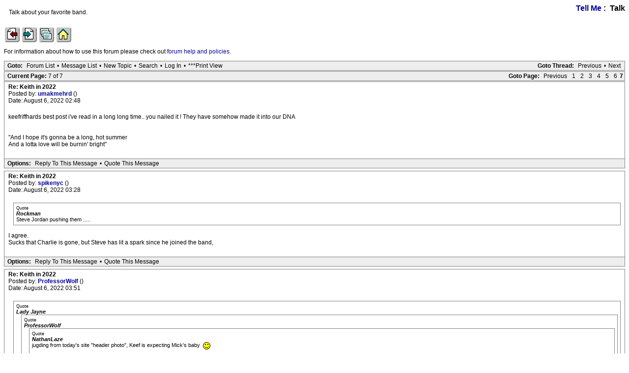

--- FILE ---
content_type: text/html; charset=utf-8
request_url: https://iorr.org/talk/read.php?1,2939197,page=7
body_size: 7334
content:
<?xml version="1.0" encoding="utf-8"?><!DOCTYPE html PUBLIC "-//W3C//DTD XHTML 1.0 Transitional//EN" "DTD/xhtml1-transitional.dtd"><html lang="EN"><head><link rel="stylesheet" type="text/css" href="https://iorr.org/talk/css.php?1,css" media="screen" /><link rel="stylesheet" type="text/css" href="https://iorr.org/talk/css.php?1,css_print" media="print" /><script type="text/javascript" src="https://iorr.org/talk/javascript.php?1"></script><title>Keith in 2022</title></head><body onload=""><script type="text/javascript">var utag_data = {
}</script><!-- Loading script asynchronously --><script type="text/javascript">(function(a,b,c,d){
a='//tags.tiqcdn.com/utag/arenadata/iorr/prod/utag.js';
b=document;c='script';d=b.createElement(c);d.src=a;d.type='text/java'+c;d.async=true;
a=b.getElementsByTagName(c)[0];a.parentNode.insertBefore(d,a);
})();</script><div align="center"><div class="PDDiv"><span class="PhorumTitleText PhorumLargeFont">
<a href="https://iorr.org/talk/list.php?1">Tell Me</a>&nbsp;:&nbsp;
Talk
</span><div class="PhorumFloatingText">Talk about your favorite band.&nbsp;</div><!-- IORR header start --><p><a href="/news.htm"><img src="../grappage.gif" width="32" height="32" border="0" alt="Previous page" /></a>
<a href="/news.htm"><img src="../granpage.gif" width="32" height="32" border="0" alt="Next page" /></a>
<a href="/talk/"><img src="../graindex.gif" width="32" height="32" border="0" alt="First page" /></a>
<a href="/"><img src="../grahome.gif" width="32" height="32" border="0" alt="IORR home" /></a></p><!-- IORR header finish -->
<!--div style="border:5px solid;padding:10px;font-size:14pt;color:red;font-weight:bold">The IORR forum will be taken down for maintenance at 22:10 (GMT) tonight. The time is now 07:57 (GMT)</div--><P>For information about how to use this forum please
check out <A HREF="/talk/help.htm">forum help and policies</A>.</P><div class="PhorumNavBlock" style="text-align: left;"><div style="float: right;"><span class="PhorumNavHeading">Goto Thread:</span>&nbsp;<a class="PhorumNavLink" href="https://iorr.org/talk/read.php?1,1663337635,newer">Previous</a>&bull;<a class="PhorumNavLink" href="https://iorr.org/talk/read.php?1,1663337635,older">Next</a></div><span class="PhorumNavHeading PhorumHeadingLeft">Goto:</span>&nbsp;<a class="PhorumNavLink" href="https://iorr.org/talk/index.php">Forum List</a>&bull;<a class="PhorumNavLink" href="https://iorr.org/talk/list.php?1">Message List</a>&bull;<a class="PhorumNavLink" href="https://iorr.org/talk/posting.php?1">New Topic</a>&bull;<a class="PhorumNavLink" href="https://iorr.org/talk/search.php?1">Search</a>&bull;<a class="PhorumNavLink" href="https://iorr.org/talk/login.php?1">Log In</a>&bull;<a class="PhorumNavLink" href="https://iorr.org/talk/read.php?1,2939197,printview,page=7" target="_blank">***Print View</a></div><div class="PhorumNavBlock" style="text-align: left;"><div style="float: right;"><span class="PhorumNavHeading">Goto Page:</span>&nbsp;<a class="PhorumNavLink" href="https://iorr.org/talk/read.php?1,2939197,page=6">Previous</a><a class="PhorumNavLink" href="https://iorr.org/talk/read.php?1,2939197,page=1">1</a><a class="PhorumNavLink" href="https://iorr.org/talk/read.php?1,2939197,page=2">2</a><a class="PhorumNavLink" href="https://iorr.org/talk/read.php?1,2939197,page=3">3</a><a class="PhorumNavLink" href="https://iorr.org/talk/read.php?1,2939197,page=4">4</a><a class="PhorumNavLink" href="https://iorr.org/talk/read.php?1,2939197,page=5">5</a><a class="PhorumNavLink" href="https://iorr.org/talk/read.php?1,2939197,page=6">6</a><strong>7</strong></div><span class="PhorumNavHeading PhorumHeadingLeft">Current Page: </span>7 of 7</div><a name="msg-2942657"></a><div class="PhorumReadMessageBlock"><div class="PhorumStdBlock"><div class="PhorumReadBodyHead"><strong>Re: Keith in 2022</strong> <span class="PhorumNewFlag"></span></div><div class="PhorumReadBodyHead">Posted by:
<strong>
<a href="https://iorr.org/talk/profile.php?1,21881">
umakmehrd
</a>
</strong> ()</div><div class="PhorumReadBodyHead">Date: August 6, 2022 02:48</div><br /><div class="PhorumReadBodyText">keefriffhards best post i&#039;ve read in a long long time.. you nailed it ! They have somehow made it into our DNA<br /><br /><br />&quot;And I hope it&#039;s gonna be a long, hot summer<br />And a lotta love will be burnin&#039; bright&quot;</div><br /></div><div class="PhorumReadNavBlock" style="text-align: left;"><span class="PhorumNavHeading PhorumHeadingLeft">Options:</span>&nbsp;<a class="PhorumNavLink" href="https://iorr.org/talk/read.php?1,2939197,2942657#REPLY" rel="nofollow">Reply To This Message</a>&bull;<a class="PhorumNavLink" href="https://iorr.org/talk/read.php?1,2939197,2942657,quote=1#REPLY" rel="nofollow">Quote This Message</a></div></div><a name="msg-2942662"></a><div class="PhorumReadMessageBlock"><div class="PhorumStdBlock"><div class="PhorumReadBodyHead"><strong>Re: Keith in 2022</strong> <span class="PhorumNewFlag"></span></div><div class="PhorumReadBodyHead">Posted by:
<strong>
<a href="https://iorr.org/talk/profile.php?1,22532">
spikenyc
</a>
</strong> ()</div><div class="PhorumReadBodyHead">Date: August 6, 2022 03:28</div><br /><div class="PhorumReadBodyText"><blockquote class="bbcode"><div><small>Quote<br /></small><strong>Rockman</strong><br />Steve Jordan pushing them .....</div></blockquote><br />I agree.<br />Sucks that Charlie is gone, but Steve has lit a spark since he joined the band,</div><br /></div><div class="PhorumReadNavBlock" style="text-align: left;"><span class="PhorumNavHeading PhorumHeadingLeft">Options:</span>&nbsp;<a class="PhorumNavLink" href="https://iorr.org/talk/read.php?1,2939197,2942662#REPLY" rel="nofollow">Reply To This Message</a>&bull;<a class="PhorumNavLink" href="https://iorr.org/talk/read.php?1,2939197,2942662,quote=1#REPLY" rel="nofollow">Quote This Message</a></div></div><a name="msg-2942665"></a><div class="PhorumReadMessageBlock"><div class="PhorumStdBlock"><div class="PhorumReadBodyHead"><strong>Re: Keith in 2022</strong> <span class="PhorumNewFlag"></span></div><div class="PhorumReadBodyHead">Posted by:
<strong>
<a href="https://iorr.org/talk/profile.php?1,29122">
ProfessorWolf
</a>
</strong> ()</div><div class="PhorumReadBodyHead">Date: August 6, 2022 03:51</div><br /><div class="PhorumReadBodyText"><blockquote class="bbcode"><div><small>Quote<br /></small><strong>Lady Jayne</strong><br /><blockquote class="bbcode"><div><small>Quote<br /></small><strong>ProfessorWolf</strong><br /><blockquote class="bbcode"><div><small>Quote<br /></small><strong>NathanLaze</strong><br />jugding from today&#039;s site &quot;header photo&quot;, Keef is expecting Mick&#039;s baby <img class="mod_smileys_img" src="https://iorr.org/talk/mods/smileys/images/smilie1.gif" alt="smiling smiley" title="smiling smiley"/><br /><br /><img src="https://iorr.org/tour22/stones-berlin-2022-gg-03-700.jpg" class="bbcode" border="0" /></div></blockquote><br />that&#039;s why he had that glow about him in berlin<br /><br />well congratulations to the expecting couple<img class="mod_smileys_img" src="https://iorr.org/talk/mods/smileys/images/smilie5.gif" alt="grinning smiley" title="grinning smiley"/></div></blockquote><br />Even more sentimental than the prospect of a late Jagger/Richards offspring, did we notice Ronnie is wearing a t shirt with a drawing of Charlie. So Charlie is there too at the final bow.</div></blockquote><br />oh wow!<br /><br />i can&#039;t believe i didn&#039;t notice that<br /><br />classy move ronnie<img class="mod_smileys_img" src="https://iorr.org/talk/mods/smileys/images/smilie1.gif" alt="smiling smiley" title="smiling smiley"/></div><br /></div><div class="PhorumReadNavBlock" style="text-align: left;"><span class="PhorumNavHeading PhorumHeadingLeft">Options:</span>&nbsp;<a class="PhorumNavLink" href="https://iorr.org/talk/read.php?1,2939197,2942665#REPLY" rel="nofollow">Reply To This Message</a>&bull;<a class="PhorumNavLink" href="https://iorr.org/talk/read.php?1,2939197,2942665,quote=1#REPLY" rel="nofollow">Quote This Message</a></div></div><a name="msg-2942686"></a><div class="PhorumReadMessageBlock"><div class="PhorumStdBlock"><div class="PhorumReadBodyHead"><strong>Re: Keith in 2022</strong> <span class="PhorumNewFlag"></span></div><div class="PhorumReadBodyHead">Posted by:
<strong>
<a href="https://iorr.org/talk/profile.php?1,15246">
GasLightStreet
</a>
</strong> ()</div><div class="PhorumReadBodyHead">Date: August 6, 2022 06:59</div><br /><div class="PhorumReadBodyText"><blockquote class="bbcode"><div><small>Quote<br /></small><strong>ProfessorWolf</strong><br />can someone explain to me what the hell happened to keith today?<br /><br />i mean he has shows where he&#039;s on and shows where he&#039;s off but this was something else&#039;s entirely<br /><br />it&#039;s like the keith from bitch in brussels walked on stage for sfm and just stayed the whole show<br /><br />i&#039;m pretty sure i can say that was objectively the best performance he&#039;s given since at least 2013<br /><br />i&#039;m not saying he was without fault though<br /><br />he makes a mess of the gimme shelter&#039;s intro but...</div></blockquote><br />That&#039;s not a mess.<br /><br />This is a mess. I was at this show and was brilliantly stunned at how bad the intro was!<br /><br /><br/><embed src="https://www.youtube.com/v/riYFFWssuyk" type="application/x-shockwave-flash" width="425" height="350"></embed><br/></div><br /></div><div class="PhorumReadNavBlock" style="text-align: left;"><span class="PhorumNavHeading PhorumHeadingLeft">Options:</span>&nbsp;<a class="PhorumNavLink" href="https://iorr.org/talk/read.php?1,2939197,2942686#REPLY" rel="nofollow">Reply To This Message</a>&bull;<a class="PhorumNavLink" href="https://iorr.org/talk/read.php?1,2939197,2942686,quote=1#REPLY" rel="nofollow">Quote This Message</a></div></div><a name="msg-2942697"></a><div class="PhorumReadMessageBlock"><div class="PhorumStdBlock"><div class="PhorumReadBodyHead"><strong>Re: Keith in 2022</strong> <span class="PhorumNewFlag"></span></div><div class="PhorumReadBodyHead">Posted by:
<strong>
<a href="https://iorr.org/talk/profile.php?1,29122">
ProfessorWolf
</a>
</strong> ()</div><div class="PhorumReadBodyHead">Date: August 6, 2022 08:49</div><br /><div class="PhorumReadBodyText"><blockquote class="bbcode"><div><small>Quote<br /></small><strong>GasLightStreet</strong><br /><blockquote class="bbcode"><div><small>Quote<br /></small><strong>ProfessorWolf</strong><br />can someone explain to me what the hell happened to keith today?<br /><br />i mean he has shows where he&#039;s on and shows where he&#039;s off but this was something else&#039;s entirely<br /><br />it&#039;s like the keith from bitch in brussels walked on stage for sfm and just stayed the whole show<br /><br />i&#039;m pretty sure i can say that was objectively the best performance he&#039;s given since at least 2013<br /><br />i&#039;m not saying he was without fault though<br /><br />he makes a mess of the gimme shelter&#039;s intro but...</div></blockquote><br />That&#039;s not a mess.<br /><br />This is a mess. I was at this show and was brilliantly stunned at how bad the intro was!<br /><br /><br/><embed src="https://www.youtube.com/v/riYFFWssuyk" type="application/x-shockwave-flash" width="425" height="350"></embed></div></blockquote><br />yikes!<br /><br />that&#039;s pretty rough</div><br /></div><div class="PhorumReadNavBlock" style="text-align: left;"><span class="PhorumNavHeading PhorumHeadingLeft">Options:</span>&nbsp;<a class="PhorumNavLink" href="https://iorr.org/talk/read.php?1,2939197,2942697#REPLY" rel="nofollow">Reply To This Message</a>&bull;<a class="PhorumNavLink" href="https://iorr.org/talk/read.php?1,2939197,2942697,quote=1#REPLY" rel="nofollow">Quote This Message</a></div></div><a name="msg-2942704"></a><div class="PhorumReadMessageBlock"><div class="PhorumStdBlock"><div class="PhorumReadBodyHead"><strong>Re: Keith in 2022</strong> <span class="PhorumNewFlag"></span></div><div class="PhorumReadBodyHead">Posted by:
<strong>
<a href="https://iorr.org/talk/profile.php?1,11334">
lem motlow
</a>
</strong> ()</div><div class="PhorumReadBodyHead">Date: August 6, 2022 09:51</div><br /><div class="PhorumReadBodyText">Yeah, the Stones bringing a screaming, cheering crowd to their feet. Just terrible.</div><br /></div><div class="PhorumReadNavBlock" style="text-align: left;"><span class="PhorumNavHeading PhorumHeadingLeft">Options:</span>&nbsp;<a class="PhorumNavLink" href="https://iorr.org/talk/read.php?1,2939197,2942704#REPLY" rel="nofollow">Reply To This Message</a>&bull;<a class="PhorumNavLink" href="https://iorr.org/talk/read.php?1,2939197,2942704,quote=1#REPLY" rel="nofollow">Quote This Message</a></div></div><a name="msg-2942713"></a><div class="PhorumReadMessageBlock"><div class="PhorumStdBlock"><div class="PhorumReadBodyHead"><strong>Re: Keith in 2022</strong> <span class="PhorumNewFlag"></span></div><div class="PhorumReadBodyHead">Posted by:
<strong>
<a href="https://iorr.org/talk/profile.php?1,29122">
ProfessorWolf
</a>
</strong> ()</div><div class="PhorumReadBodyHead">Date: August 6, 2022 10:59</div><br /><div class="PhorumReadBodyText"><blockquote class="bbcode"><div><small>Quote<br /></small><strong>lem motlow</strong><br />Yeah, the Stones bringing a screaming, cheering crowd to their feet. Just terrible.</div></blockquote><br />not terrible at all just rough<br /><br />and anyways you have a valid point<br /><br />if the audience digs it<br /><br />who cares what we think in the long run<br /><br />still rough though....</div><br /></div><div class="PhorumReadNavBlock" style="text-align: left;"><span class="PhorumNavHeading PhorumHeadingLeft">Options:</span>&nbsp;<a class="PhorumNavLink" href="https://iorr.org/talk/read.php?1,2939197,2942713#REPLY" rel="nofollow">Reply To This Message</a>&bull;<a class="PhorumNavLink" href="https://iorr.org/talk/read.php?1,2939197,2942713,quote=1#REPLY" rel="nofollow">Quote This Message</a></div></div><a name="msg-2942715"></a><div class="PhorumReadMessageBlock"><div class="PhorumStdBlock"><div class="PhorumReadBodyHead"><strong>Re: Keith in 2022</strong> <span class="PhorumNewFlag"></span></div><div class="PhorumReadBodyHead">Posted by:
<strong>
<a href="https://iorr.org/talk/profile.php?1,3093">
Rockman
</a>
</strong> ()</div><div class="PhorumReadBodyHead">Date: August 6, 2022 11:02</div><br /><div class="PhorumReadBodyText">Just a bad day at work ......<br /><br />We&#039;ve all had one of them<br /><br /><a href="https://glimmerboy.smugmug.com/GLIMMERBOY-01/i-GxPSK7g/A" target="_blank" rel="nofollow"><img src="https://photos.smugmug.com/GLIMMERBOY-01/i-GxPSK7g/0/2d55929a/O/KEEFWIVFAG%2001.jpg" class="bbcode" border="0" /></a><br /><br />ROCKMAN</div><br /></div><div class="PhorumReadNavBlock" style="text-align: left;"><span class="PhorumNavHeading PhorumHeadingLeft">Options:</span>&nbsp;<a class="PhorumNavLink" href="https://iorr.org/talk/read.php?1,2939197,2942715#REPLY" rel="nofollow">Reply To This Message</a>&bull;<a class="PhorumNavLink" href="https://iorr.org/talk/read.php?1,2939197,2942715,quote=1#REPLY" rel="nofollow">Quote This Message</a></div></div><a name="msg-2942759"></a><div class="PhorumReadMessageBlock"><div class="PhorumStdBlock"><div class="PhorumReadBodyHead"><strong>Re: Keith in 2022</strong> <span class="PhorumNewFlag"></span></div><div class="PhorumReadBodyHead">Posted by:
<strong>
<a href="https://iorr.org/talk/profile.php?1,11334">
lem motlow
</a>
</strong> ()</div><div class="PhorumReadBodyHead">Date: August 6, 2022 11:29</div><br /><div class="PhorumReadBodyText">Talk to someone who was in Cleveland in 78. It wasn’t just the worst Stones show I ever saw, it may have been the worst concert I ever saw.<br />It wasn’t like I had bad seats , Peter Tosh handed a Spliff to the people next to me.<br />Did you ever see the Saturday Night live 78 show,imagine 90 minutes of that.and I talked to people afterwards who had the time of their life.<br /><br />I hate to break it to some of you but this isn’t the Mahavishnu Orchestra, some of or all of the band and the fans are gonna be fckd up on something,it will go sideways sometimes and nobody cares.</div><br /></div><div class="PhorumReadNavBlock" style="text-align: left;"><span class="PhorumNavHeading PhorumHeadingLeft">Options:</span>&nbsp;<a class="PhorumNavLink" href="https://iorr.org/talk/read.php?1,2939197,2942759#REPLY" rel="nofollow">Reply To This Message</a>&bull;<a class="PhorumNavLink" href="https://iorr.org/talk/read.php?1,2939197,2942759,quote=1#REPLY" rel="nofollow">Quote This Message</a></div></div><a name="msg-2943195"></a><div class="PhorumReadMessageBlock"><div class="PhorumStdBlock"><div class="PhorumReadBodyHead"><strong>Re: Keith in 2022</strong> <span class="PhorumNewFlag"></span></div><div class="PhorumReadBodyHead">Posted by:
<strong>
<a href="https://iorr.org/talk/profile.php?1,29122">
ProfessorWolf
</a>
</strong> ()</div><div class="PhorumReadBodyHead">Date: August 6, 2022 14:20</div><br /><div class="PhorumReadBodyText">i&#039;ve heard the boot and have enjoyed it all the way thru several time<br /><br />and they sound f-cked up<br /><br />how was peter tosh?</div><br /></div><div class="PhorumReadNavBlock" style="text-align: left;"><span class="PhorumNavHeading PhorumHeadingLeft">Options:</span>&nbsp;<a class="PhorumNavLink" href="https://iorr.org/talk/read.php?1,2939197,2943195#REPLY" rel="nofollow">Reply To This Message</a>&bull;<a class="PhorumNavLink" href="https://iorr.org/talk/read.php?1,2939197,2943195,quote=1#REPLY" rel="nofollow">Quote This Message</a></div></div><a name="msg-2943222"></a><div class="PhorumReadMessageBlock"><div class="PhorumStdBlock"><div class="PhorumReadBodyHead"><strong>Re: Keith in 2022</strong> <span class="PhorumNewFlag"></span></div><div class="PhorumReadBodyHead">Posted by:
<strong>
<a href="https://iorr.org/talk/profile.php?1,24579">
jana
</a>
</strong> ()</div><div class="PhorumReadBodyHead">Date: August 6, 2022 16:02</div><br /><div class="PhorumReadBodyText"><blockquote class="bbcode"><div><small>Quote<br /></small><strong>bluecore</strong><br />Keith was GREAT in Stockholm! <img class="mod_smileys_img" src="https://iorr.org/talk/mods/smileys/images/hot.gif" alt="hot smiley" title="hot smiley"/></div></blockquote><br />Yes, please, and thank you! I don’t usually judge the performances too much, when I saw them live, cause I know I am just too in love with the boys (and especially Mr. Richards), that I may be biased. But I think they have been on fire the whole tour (I was only in Stockholm, but saw many vids from other shows and have read your reviews) and the atmosphere and excitement of both the band and the crowd say it all. <img class="mod_smileys_img" src="https://iorr.org/talk/mods/smileys/images/smilie1.gif" alt="smiling smiley" title="smiling smiley"/></div><br /></div><div class="PhorumReadNavBlock" style="text-align: left;"><span class="PhorumNavHeading PhorumHeadingLeft">Options:</span>&nbsp;<a class="PhorumNavLink" href="https://iorr.org/talk/read.php?1,2939197,2943222#REPLY" rel="nofollow">Reply To This Message</a>&bull;<a class="PhorumNavLink" href="https://iorr.org/talk/read.php?1,2939197,2943222,quote=1#REPLY" rel="nofollow">Quote This Message</a></div></div><a name="msg-2947485"></a><div class="PhorumReadMessageBlock"><div class="PhorumStdBlock"><div class="PhorumReadBodyHead"><strong>The Big Issue 2022 - Keith.</strong> <span class="PhorumNewFlag"></span></div><div class="PhorumReadBodyHead">Posted by:
<strong>
<a href="https://iorr.org/talk/profile.php?1,12784">
Anthony80
</a>
</strong> ()</div><div class="PhorumReadBodyHead">Date: September 1, 2022 19:43</div><br /><div class="PhorumReadBodyText">Somewhere, on social media, I read that an interview with Keith had been published in a recent edition of The Big Issue. Does anyone know if this actually happened? I love Keith&#039;s musings..</div><br /></div><div class="PhorumReadNavBlock" style="text-align: left;"><span class="PhorumNavHeading PhorumHeadingLeft">Options:</span>&nbsp;<a class="PhorumNavLink" href="https://iorr.org/talk/read.php?1,2939197,2947485#REPLY" rel="nofollow">Reply To This Message</a>&bull;<a class="PhorumNavLink" href="https://iorr.org/talk/read.php?1,2939197,2947485,quote=1#REPLY" rel="nofollow">Quote This Message</a></div></div><a name="msg-2947508"></a><div class="PhorumReadMessageBlock"><div class="PhorumStdBlock"><div class="PhorumReadBodyHead"><strong>Re: The Big Issue 2022 - Keith.</strong> <span class="PhorumNewFlag"></span></div><div class="PhorumReadBodyHead">Posted by:
<strong>
<a href="https://iorr.org/talk/profile.php?1,17398">
paulspendel
</a>
</strong> ()</div><div class="PhorumReadBodyHead">Date: September 1, 2022 22:37</div><br /><div class="PhorumReadBodyText">[<a href="https://www.bigissue.com/culture/uncovering-the-real-keith-richards/" target="_blank" rel="nofollow">www.bigissue.com</a>]</div><br /></div><div class="PhorumReadNavBlock" style="text-align: left;"><span class="PhorumNavHeading PhorumHeadingLeft">Options:</span>&nbsp;<a class="PhorumNavLink" href="https://iorr.org/talk/read.php?1,2939197,2947508#REPLY" rel="nofollow">Reply To This Message</a>&bull;<a class="PhorumNavLink" href="https://iorr.org/talk/read.php?1,2939197,2947508,quote=1#REPLY" rel="nofollow">Quote This Message</a></div></div><a name="msg-2947527"></a><div class="PhorumReadMessageBlock"><div class="PhorumStdBlock"><div class="PhorumReadBodyHead"><strong>Re: Keith in 2022</strong> <span class="PhorumNewFlag"></span></div><div class="PhorumReadBodyHead">Posted by:
<strong>
<a href="https://iorr.org/talk/profile.php?1,12784">
Anthony80
</a>
</strong> ()</div><div class="PhorumReadBodyHead">Date: September 2, 2022 00:45</div><br /><div class="PhorumReadBodyText">Thanks Paul. Much appreciated. I&#039;ve got a feeling the next Rolling Stones album is going to be worth the wait. Keep the faith everyone!</div><br /></div><div class="PhorumReadNavBlock" style="text-align: left;"><span class="PhorumNavHeading PhorumHeadingLeft">Options:</span>&nbsp;<a class="PhorumNavLink" href="https://iorr.org/talk/read.php?1,2939197,2947527#REPLY" rel="nofollow">Reply To This Message</a>&bull;<a class="PhorumNavLink" href="https://iorr.org/talk/read.php?1,2939197,2947527,quote=1#REPLY" rel="nofollow">Quote This Message</a></div></div><a name="msg-2947646"></a><div class="PhorumReadMessageBlock"><div class="PhorumStdBlock"><div class="PhorumReadBodyHead"><strong>Re: Keith in 2022</strong> <span class="PhorumNewFlag"></span></div><div class="PhorumReadBodyHead">Posted by:
<strong>
<a href="https://iorr.org/talk/profile.php?1,11326">
midimannz
</a>
</strong> ()</div><div class="PhorumReadBodyHead">Date: September 2, 2022 22:41</div><br /><div class="PhorumReadBodyText"><blockquote class="bbcode"><div><small>Quote<br /></small><strong>Wild Slivovitz</strong><br /><blockquote class="bbcode"><div><small>Quote<br /></small><strong>keefriffhards</strong><br /><u><i><b><b>RaiseTheKnife</b></b></i></u><br /><br />Why focus on one of the few negatives from Keith this tour, Paris ? Did you see him last night ?</div></blockquote><br />In Paris Keith was great!</div></blockquote><br />Ive just finished assembling the 2022 Paris complete show and , in my humble opinion, I have never heard Keith so energised or engaged in years. No posing, just laying down some good old rock’n roll</div><br /></div><div class="PhorumReadNavBlock" style="text-align: left;"><span class="PhorumNavHeading PhorumHeadingLeft">Options:</span>&nbsp;<a class="PhorumNavLink" href="https://iorr.org/talk/read.php?1,2939197,2947646#REPLY" rel="nofollow">Reply To This Message</a>&bull;<a class="PhorumNavLink" href="https://iorr.org/talk/read.php?1,2939197,2947646,quote=1#REPLY" rel="nofollow">Quote This Message</a></div></div><a name="msg-2947790"></a><div class="PhorumReadMessageBlock"><div class="PhorumStdBlock"><div class="PhorumReadBodyHead"><strong>Re: Keith in 2022</strong> <span class="PhorumNewFlag"></span></div><div class="PhorumReadBodyHead">Posted by:
<strong>
<a href="https://iorr.org/talk/profile.php?1,3657">
Palace Revolution 2000
</a>
</strong> ()</div><div class="PhorumReadBodyHead">Date: September 4, 2022 14:58</div><br /><div class="PhorumReadBodyText">I was driving in my truck at 5 a.m., and was listening to a sports radio station They had a retired football player named George Rogers (I think) on the phone, and he talked to them for a long time. He has won Heisman Trophy, all kinds of accolades etc, and had a street named after him. What was so inspiring about the conversation was how gracious he was, and basically content; and very aware of his place in the world, and the passage of time.<br />I found myself thinking &quot;this is how you grow older&quot;<br />That in turn made me think of Keith. Because I pretty much think of the Stones in every context. I think one of the reasons Keith is such an icon, is because there never has been any falsehood about him. He has never pretended. Women seem to love him because, as far as I can tell, he has never looked at them in a disrespectful manner; the way many rock gods do.<br />There is a photo of him passed out on the floor, in striped underwear, and I think they put a trashcan on his head or something. But he does not come off as pathetic. Matter of fact , it&#039;s like &quot;oh, cool, I guess the party just moved down to the floor&quot;.<br />Now, reaching the age of 80 he seems right where he is supposed to be. I can&#039;t imagine Keith ever have gone under the knife, or squeezing into leather pants anymore. He&#039;s got a big gut, and with each passing day looks more like his dad.<br />More and more I realize that his last solo album was the right album. When it came out, I wasn&#039;t a huge fan at first. But all his solo output - starting with &quot;Run Rudolph&quot;, through Wingless Angels, and the Winos has been so well done, almost perfect<br />I&#039;m not really going anywhere with this post. But who else can I tell it to if not here?</div><br /></div><div class="PhorumReadNavBlock" style="text-align: left;"><span class="PhorumNavHeading PhorumHeadingLeft">Options:</span>&nbsp;<a class="PhorumNavLink" href="https://iorr.org/talk/read.php?1,2939197,2947790#REPLY" rel="nofollow">Reply To This Message</a>&bull;<a class="PhorumNavLink" href="https://iorr.org/talk/read.php?1,2939197,2947790,quote=1#REPLY" rel="nofollow">Quote This Message</a></div></div><a name="msg-2947821"></a><div class="PhorumReadMessageBlock"><div class="PhorumStdBlock"><div class="PhorumReadBodyHead"><strong>Re: Keith in 2022</strong> <span class="PhorumNewFlag"></span></div><div class="PhorumReadBodyHead">Posted by:
<strong>
<a href="https://iorr.org/talk/profile.php?1,4051">
Rocky Dijon
</a>
</strong> ()</div><div class="PhorumReadBodyHead">Date: September 4, 2022 21:04</div><br /><div class="PhorumReadBodyText"><blockquote class="bbcode"><div><small>Quote<br /></small><strong>Palace Revolution 2000</strong><br />Keith is such an icon, is because there never has been any falsehood about him. He has never pretended. Women seem to love him because, as far as I can tell, he has never looked at them in a disrespectful manner.</div></blockquote><br />Agree he is an icon. Muddy Waters and that goddamn ceiling at Chess might dispute the absence of falsehood. I know quite a few women who would consider being called &quot;my tits and ass with soul&quot; to be disrespectful.</div><br /></div><div class="PhorumReadNavBlock" style="text-align: left;"><span class="PhorumNavHeading PhorumHeadingLeft">Options:</span>&nbsp;<a class="PhorumNavLink" href="https://iorr.org/talk/read.php?1,2939197,2947821#REPLY" rel="nofollow">Reply To This Message</a>&bull;<a class="PhorumNavLink" href="https://iorr.org/talk/read.php?1,2939197,2947821,quote=1#REPLY" rel="nofollow">Quote This Message</a></div></div><a name="msg-2947839"></a><div class="PhorumReadMessageBlock"><div class="PhorumStdBlock"><div class="PhorumReadBodyHead"><strong>Re: Keith in 2022</strong> <span class="PhorumNewFlag"></span></div><div class="PhorumReadBodyHead">Posted by:
<strong>
<a href="https://iorr.org/talk/profile.php?1,4197">
Hairball
</a>
</strong> ()</div><div class="PhorumReadBodyHead">Date: September 4, 2022 23:28</div><br /><div class="PhorumReadBodyText"><blockquote class="bbcode"><div><small>Quote<br /></small><strong>Palace Revolution 2000</strong><br /><br />More and more I realize that his last solo album was the right album.</div></blockquote><br />Yes it was the right album, and it might be the right time for another solo album.<br />Considering it&#039;s now been seven years since that release, most of us would welcome a new Keith album with open arms.<img class="mod_smileys_img" src="https://iorr.org/talk/mods/smileys/images/smiley24.gif" alt="thumbs up" title="thumbs up"/><br /><br /><span style="color:#33CCCC">_____________________________________________________________</span><br /><span style="color:#33CCCC"><a href="https://www.youtube.com/watch?v=2C53QtZkwF8" target="_blank" rel="nofollow"><i><span style="font-size:x-small"><span style="color:#33CCCC">Rip this joint, gonna save your soul, round and round and round we go......</span></span></i></a></span></div><br /></div><div class="PhorumReadNavBlock" style="text-align: left;"><span class="PhorumNavHeading PhorumHeadingLeft">Options:</span>&nbsp;<a class="PhorumNavLink" href="https://iorr.org/talk/read.php?1,2939197,2947839#REPLY" rel="nofollow">Reply To This Message</a>&bull;<a class="PhorumNavLink" href="https://iorr.org/talk/read.php?1,2939197,2947839,quote=1#REPLY" rel="nofollow">Quote This Message</a></div></div><a name="msg-2947865"></a><div class="PhorumReadMessageBlock"><div class="PhorumStdBlock"><div class="PhorumReadBodyHead"><strong>Re: Keith in 2022</strong> <span class="PhorumNewFlag"></span></div><div class="PhorumReadBodyHead">Posted by:
<strong>
<a href="https://iorr.org/talk/profile.php?1,29122">
ProfessorWolf
</a>
</strong> ()</div><div class="PhorumReadBodyHead">Date: September 5, 2022 05:42</div><br /><div class="PhorumReadBodyText"><blockquote class="bbcode"><div><small>Quote<br /></small><strong>Rocky Dijon</strong><br /><blockquote class="bbcode"><div><small>Quote<br /></small><strong>Palace Revolution 2000</strong><br />Keith is such an icon, is because there never has been any falsehood about him. He has never pretended. Women seem to love him because, as far as I can tell, he has never looked at them in a disrespectful manner.</div></blockquote><br />Agree he is an icon. Muddy Waters and that goddamn ceiling at Chess might dispute the absence of falsehood. I know quite a few women who would consider being called &quot;my tits and ass with soul&quot; to be disrespectful.</div></blockquote><br />and him referring to woman as bitches all the time in his book isn&#039;t to great either but compared to many other rock stars from his era he&#039;s no to bad</div><br /></div><div class="PhorumReadNavBlock" style="text-align: left;"><span class="PhorumNavHeading PhorumHeadingLeft">Options:</span>&nbsp;<a class="PhorumNavLink" href="https://iorr.org/talk/read.php?1,2939197,2947865#REPLY" rel="nofollow">Reply To This Message</a>&bull;<a class="PhorumNavLink" href="https://iorr.org/talk/read.php?1,2939197,2947865,quote=1#REPLY" rel="nofollow">Quote This Message</a></div></div><a name="msg-2947866"></a><div class="PhorumReadMessageBlock"><div class="PhorumStdBlock"><div class="PhorumReadBodyHead"><strong>Re: Keith in 2022</strong> <span class="PhorumNewFlag"></span></div><div class="PhorumReadBodyHead">Posted by:
<strong>
<a href="https://iorr.org/talk/profile.php?1,12202">
treaclefingers
</a>
</strong> ()</div><div class="PhorumReadBodyHead">Date: September 5, 2022 07:14</div><br /><div class="PhorumReadBodyText"><blockquote class="bbcode"><div><small>Quote<br /></small><strong>ProfessorWolf</strong><br /><blockquote class="bbcode"><div><small>Quote<br /></small><strong>Rocky Dijon</strong><br /><blockquote class="bbcode"><div><small>Quote<br /></small><strong>Palace Revolution 2000</strong><br />Keith is such an icon, is because there never has been any falsehood about him. He has never pretended. Women seem to love him because, as far as I can tell, he has never looked at them in a disrespectful manner.</div></blockquote><br />Agree he is an icon. Muddy Waters and that goddamn ceiling at Chess might dispute the absence of falsehood. I know quite a few women who would consider being called &quot;my tits and ass with soul&quot; to be disrespectful.</div></blockquote><br />and him referring to woman as bitches all the time in his book isn&#039;t to great either but compared to many other rock stars from his era he&#039;s no to bad</div></blockquote><br />Keith has no social filter and if that&#039;s what you mean by &#039;never has been any falsehood&#039;, or &#039;never pretended&#039;, I guess you&#039;re right about that.<br /><br />He is full of crap a lot of the time, and doesn&#039;t hesitate to throw friends and bandmates under the bus. I take that as perfect exhibits of his own personal insecurities.<br /><br />Is he overall a nice person? I think so, we all have our foibles but I don&#039;t buy into this &#039;icon&#039; business, except as a musician, which he is.</div><br /></div><div class="PhorumReadNavBlock" style="text-align: left;"><span class="PhorumNavHeading PhorumHeadingLeft">Options:</span>&nbsp;<a class="PhorumNavLink" href="https://iorr.org/talk/read.php?1,2939197,2947866#REPLY" rel="nofollow">Reply To This Message</a>&bull;<a class="PhorumNavLink" href="https://iorr.org/talk/read.php?1,2939197,2947866,quote=1#REPLY" rel="nofollow">Quote This Message</a></div></div><a name="msg-2949315"></a><div class="PhorumReadMessageBlock"><div class="PhorumStdBlock"><div class="PhorumReadBodyHead"><strong>Re: Keith in 2022</strong> <span class="PhorumNewFlag"></span></div><div class="PhorumReadBodyHead">Posted by:
<strong>
<a href="https://iorr.org/talk/profile.php?1,17374">
redkev
</a>
</strong> ()</div><div class="PhorumReadBodyHead">Date: September 16, 2022 14:33</div><br /><div class="PhorumReadBodyText">Would be cool if Keith surprised us in the next tour by perhaps adding a couple of covers to his song choices from some of his heroes/friends. Just to change things up a bit. Was thinking something from or linked to Gram Parsons for example &quot;6 Days On the Road&quot;. I love YGTS, BTMMR etc and even the intro on Connection at Anfield didn&#039;t impact on how good it sounded and how great it was to hear something different from him.</div><br /></div><div class="PhorumReadNavBlock" style="text-align: left;"><span class="PhorumNavHeading PhorumHeadingLeft">Options:</span>&nbsp;<a class="PhorumNavLink" href="https://iorr.org/talk/read.php?1,2939197,2949315#REPLY" rel="nofollow">Reply To This Message</a>&bull;<a class="PhorumNavLink" href="https://iorr.org/talk/read.php?1,2939197,2949315,quote=1#REPLY" rel="nofollow">Quote This Message</a></div></div><a name="msg-2949320"></a><div class="PhorumReadMessageBlock"><div class="PhorumStdBlock"><div class="PhorumReadBodyHead"><strong>Re: Keith in 2022</strong> <span class="PhorumNewFlag"></span></div><div class="PhorumReadBodyHead">Posted by:
<strong>
<a href="https://iorr.org/talk/profile.php?1,29122">
ProfessorWolf
</a>
</strong> ()</div><div class="PhorumReadBodyHead">Date: September 16, 2022 15:18</div><br /><div class="PhorumReadBodyText"><blockquote class="bbcode"><div><small>Quote<br /></small><strong>redkev</strong><br />Would be cool if Keith surprised us in the next tour by perhaps adding a couple of covers to his song choices from some of his heroes/friends. Just to change things up a bit. Was thinking something from or linked to Gram Parsons for example &quot;6 Days On the Road&quot;. I love YGTS, BTMMR etc and even the intro on Connection at Anfield didn&#039;t impact on how good it sounded and how great it was to hear something different from him.</div></blockquote><br />or bring back some of the other covers he used to do like learning the game or the nearness of you<br /><br />maybe even some of the other covers he&#039;s done onstage with others or plays in the studio like apartment no.9, cocaine blues, too rude, or sing me back home<br /><br />i mean it&#039;s his set and i&#039;m sure he knows most casual fans just use it as a bathroom break so he might as well reward the loyal fans who stay with something different</div><br /></div><div class="PhorumReadNavBlock" style="text-align: left;"><span class="PhorumNavHeading PhorumHeadingLeft">Options:</span>&nbsp;<a class="PhorumNavLink" href="https://iorr.org/talk/read.php?1,2939197,2949320#REPLY" rel="nofollow">Reply To This Message</a>&bull;<a class="PhorumNavLink" href="https://iorr.org/talk/read.php?1,2939197,2949320,quote=1#REPLY" rel="nofollow">Quote This Message</a></div></div><a name="msg-2949328"></a><div class="PhorumReadMessageBlock"><div class="PhorumStdBlock"><div class="PhorumReadBodyHead"><strong>Re: Keith in 2022</strong> <span class="PhorumNewFlag"></span></div><div class="PhorumReadBodyHead">Posted by:
<strong>
<a href="https://iorr.org/talk/profile.php?1,9837">
hockenheim95
</a>
</strong> ()</div><div class="PhorumReadBodyHead">Date: September 16, 2022 16:38</div><br /><div class="PhorumReadBodyText"><blockquote class="bbcode"><div><small>Quote<br /></small><strong>ProfessorWolf</strong><br /><blockquote class="bbcode"><div><small>Quote<br /></small><strong>redkev</strong><br />Would be cool if Keith surprised us in the next tour by perhaps adding a couple of covers to his song choices from some of his heroes/friends. Just to change things up a bit. Was thinking something from or linked to Gram Parsons for example &quot;6 Days On the Road&quot;. I love YGTS, BTMMR etc and even the intro on Connection at Anfield didn&#039;t impact on how good it sounded and how great it was to hear something different from him.</div></blockquote><br />or bring back some of the other covers he used to do like learning the game or the nearness of you<br /><br />maybe even some of the other covers he&#039;s done onstage with others or plays in the studio like apartment no.9, cocaine blues, too rude, or sing me back home<br /><br />i mean it&#039;s his set and i&#039;m sure he knows most casual fans just use it as a bathroom break so he might as well reward the loyal fans who stay with something different</div></blockquote><br />On the last two tours the bathroom break was Ghost Town. In many cities this was quite obvious.</div><br /></div><div class="PhorumReadNavBlock" style="text-align: left;"><span class="PhorumNavHeading PhorumHeadingLeft">Options:</span>&nbsp;<a class="PhorumNavLink" href="https://iorr.org/talk/read.php?1,2939197,2949328#REPLY" rel="nofollow">Reply To This Message</a>&bull;<a class="PhorumNavLink" href="https://iorr.org/talk/read.php?1,2939197,2949328,quote=1#REPLY" rel="nofollow">Quote This Message</a></div></div><a name="msg-2949330"></a><div class="PhorumReadMessageBlock"><div class="PhorumStdBlock"><div class="PhorumReadBodyHead"><strong>Re: Keith in 2022</strong> <span class="PhorumNewFlag"></span></div><div class="PhorumReadBodyHead">Posted by:
<strong>
<a href="https://iorr.org/talk/profile.php?1,4677">
frankotero
</a>
</strong> ()</div><div class="PhorumReadBodyHead">Date: September 16, 2022 17:00</div><br /><div class="PhorumReadBodyText">I nearly ran out to the bathrooms during Ghost Town.<img class="mod_smileys_img" src="https://iorr.org/talk/mods/smileys/images/smilie1.gif" alt="smiling smiley" title="smiling smiley"/> Sorry but that one doesn&#039;t do it for me,</div><br /></div><div class="PhorumReadNavBlock" style="text-align: left;"><span class="PhorumNavHeading PhorumHeadingLeft">Options:</span>&nbsp;<a class="PhorumNavLink" href="https://iorr.org/talk/read.php?1,2939197,2949330#REPLY" rel="nofollow">Reply To This Message</a>&bull;<a class="PhorumNavLink" href="https://iorr.org/talk/read.php?1,2939197,2949330,quote=1#REPLY" rel="nofollow">Quote This Message</a></div></div><a name="msg-2949333"></a><div class="PhorumReadMessageBlock"><div class="PhorumStdBlock"><div class="PhorumReadBodyHead"><strong>Re: Keith in 2022</strong> <span class="PhorumNewFlag"></span></div><div class="PhorumReadBodyHead">Posted by:
<strong>
<a href="https://iorr.org/talk/profile.php?1,29122">
ProfessorWolf
</a>
</strong> ()</div><div class="PhorumReadBodyHead">Date: September 16, 2022 17:13</div><br /><div class="PhorumReadBodyText">then what we need next is the bathroom break tour<br /><br />2 hrs of songs designed to turn away all but the most hard core fans<img class="mod_smileys_img" src="https://iorr.org/talk/mods/smileys/images/smilie5.gif" alt="grinning smiley" title="grinning smiley"/></div><br /></div><div class="PhorumReadNavBlock" style="text-align: left;"><span class="PhorumNavHeading PhorumHeadingLeft">Options:</span>&nbsp;<a class="PhorumNavLink" href="https://iorr.org/talk/read.php?1,2939197,2949333#REPLY" rel="nofollow">Reply To This Message</a>&bull;<a class="PhorumNavLink" href="https://iorr.org/talk/read.php?1,2939197,2949333,quote=1#REPLY" rel="nofollow">Quote This Message</a></div></div><div class="PhorumNavBlock" style="text-align: left;"><div style="float: right;"><span class="PhorumNavHeading">Goto Page:</span>&nbsp;<a class="PhorumNavLink" href="https://iorr.org/talk/read.php?1,2939197,page=6">Previous</a><a class="PhorumNavLink" href="https://iorr.org/talk/read.php?1,2939197,page=1">1</a><a class="PhorumNavLink" href="https://iorr.org/talk/read.php?1,2939197,page=2">2</a><a class="PhorumNavLink" href="https://iorr.org/talk/read.php?1,2939197,page=3">3</a><a class="PhorumNavLink" href="https://iorr.org/talk/read.php?1,2939197,page=4">4</a><a class="PhorumNavLink" href="https://iorr.org/talk/read.php?1,2939197,page=5">5</a><a class="PhorumNavLink" href="https://iorr.org/talk/read.php?1,2939197,page=6">6</a><strong>7</strong></div><span class="PhorumNavHeading PhorumHeadingLeft">Current Page: </span>7 of 7</div><br /><br /><a name="REPLY"></a><div align="center"><div class="PhorumNavBlock PhorumNarrowBlock" style="text-align: left;"><span class="PhorumNavHeading">Goto:</span>&nbsp;<a class="PhorumNavLink" href="https://iorr.org/talk/index.php">Forum List</a>&bull;<a class="PhorumNavLink" href="https://iorr.org/talk/list.php?1">Message List</a>&bull;<a class="PhorumNavLink" href="https://iorr.org/talk/search.php?1">Search</a>&bull;<a class="PhorumNavLink" href="https://iorr.org/talk/login.php?1">Log In</a></div><div class="PhorumStdBlock PhorumNarrowBlock"><div class="PhorumFloatingText">Sorry, only registered users may post in this forum.</div><div class="PhorumFloatingText"><a href="https://iorr.org/talk/login.php?1">Click here to login</a></div></div></div><div class="generic mod_onlineusers"><h1>Online Users</h1><div class="onlineusers_users"><a href="https://iorr.org/talk/profile.php?1,4117">DandelionPowderman</a> , <a href="https://iorr.org/talk/profile.php?1,19310">eduardoacdc</a> , <a href="https://iorr.org/talk/profile.php?1,13699">Irix</a> , <a href="https://iorr.org/talk/profile.php?1,14600">IsakSun</a> , <a href="https://iorr.org/talk/profile.php?1,12113">kowalski</a> , <a href="https://iorr.org/talk/profile.php?1,31266">stefanofontaneto</a> , <a href="https://iorr.org/talk/profile.php?1,22772">StonyRoad</a></div><div class="onlineusers_guests">Guests:
532</div><div class="onlineusers_records"><div class="onlineusers_record">Record Number of Users:
206
on June 1, 2022 23:50</div><div class="onlineusers_record">Record Number of Guests:
9627
on January 2, 2024 23:10</div></div></div></div></div><!-- IORR footer start --><p><a href="/news.htm"><img src="../grappage.gif" width="32" height="32" border="0" alt="Previous page" /></a>
<a href="/news.htm"><img src="../granpage.gif" width="32" height="32" border="0" alt="Next page" /></a>
<a href="/talk/"><img src="../graindex.gif" width="32" height="32" border="0" alt="First page" /></a>
<a href="/"><img src="../grahome.gif" width="32" height="32" border="0" alt="IORR home" /></a></p><!-- IORR footer finish --><script defer src="https://static.cloudflareinsights.com/beacon.min.js/vcd15cbe7772f49c399c6a5babf22c1241717689176015" integrity="sha512-ZpsOmlRQV6y907TI0dKBHq9Md29nnaEIPlkf84rnaERnq6zvWvPUqr2ft8M1aS28oN72PdrCzSjY4U6VaAw1EQ==" data-cf-beacon='{"version":"2024.11.0","token":"442416a01015491da628eed4478b0edd","r":1,"server_timing":{"name":{"cfCacheStatus":true,"cfEdge":true,"cfExtPri":true,"cfL4":true,"cfOrigin":true,"cfSpeedBrain":true},"location_startswith":null}}' crossorigin="anonymous"></script>
</body></html>